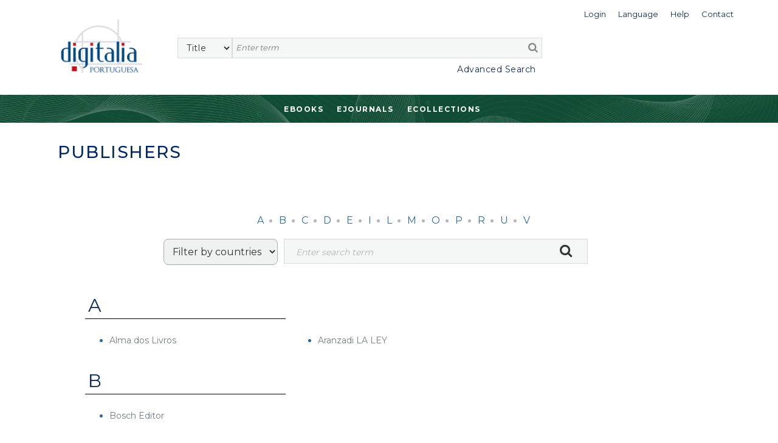

--- FILE ---
content_type: text/html;charset=UTF-8
request_url: https://livros.digitaliapublishing.com/ebooks
body_size: 32431
content:
<!DOCTYPE html>
<html lang="en">
<head>
    <title>Digitalia Portuguesa</title>
<meta http-equiv="Content-Type" content="text/html; charset=utf-8" />
<meta name="title" content="Digitalia Portuguesa" />
<meta name="description" content="" />
<meta name="keywords" content="" />
<meta name="language" content="en" />
<meta name="copyright" content="Digitalia Portuguesa" />
<meta name="creator" content="LinCMS v. 9.65.3" />
<meta name="generator" content="LinCMS v. 9.65.3" />
<meta name="robots" content="index,follow" />
<meta name="viewport" content="width=device-width, initial-scale=1, maximum-scale=1, user-scalable=0">
<link rel="canonical" href="https://livros.digitaliapublishing.com/ebooks" />
<link rel="shortcut icon" href="https://livros.digitaliapublishing.com/favicon.ico" />
<link rel="preconnect" href="https://fonts.googleapis.com">
<link rel="preconnect" href="https://fonts.gstatic.com" crossorigin>
<link rel="preconnect" href="https://fonts.googleapis.com">
<link rel="preconnect" href="https://fonts.gstatic.com" crossorigin>
<link href="https://fonts.googleapis.com/css2?family=Montserrat:wght@400;500;600;700&display=swap" rel="stylesheet">
<link rel="stylesheet" href="/assets/bootstrap/css/bootstrap.min.css" type="text/css">
<link rel="stylesheet" href="/assets/css/font-awesome.min.css" >
<link rel="stylesheet" href="/assets/owl-carousel/owl.carousel.css">
<link rel="stylesheet" href="/assets/owl-carousel/owl.theme.css">
<link rel="stylesheet" type="text/css" href="/plantilla/base/assets/css/style.css?v=202404151146" />
<link rel="stylesheet" type="text/css" href="/plantilla/103/assets/css/custom.css?v=202107211643" />
<link href="/assets/js/dl-menu/component.css" rel="stylesheet">
<script src="/assets/jquery-3.6.0.min.js"></script>
<script src="/assets/jquery-ui.min.js"></script>
<link rel="stylesheet" href="/assets/jquery-ui.css">
<!-- Global site tag (gtag.js) - Google Analytics -->
<script async src="https://www.googletagmanager.com/gtag/js?id=G-7HCKK2T90Q"></script>
<script>
  window.dataLayer = window.dataLayer || [];
  function gtag(){dataLayer.push(arguments);}
  gtag('js', new Date());

  gtag('config', 'G-7HCKK2T90Q');
</script></head>
<body class="layout_0" >
<div class="container-fluid fullpage">


    <div class="container">
            <div class="head_digi">
                <div class="cabtop" style="margin:10px 0 30px 0">
        <div class="row">

            <div class="col-lg-12" style="padding-right: 0">
                <div class="dropdown usuario_topbar usuario_topbar_desk">
                        <div class="topbar_login">
                        <a class="dropdown-toggle iconTop "
                           data-toggle="dropdown">
                            <span>Login</span>
                        </a>

                        <ul class="dropdown-menu login_topbar">
                                <div class="container" id="loginHead">	
	<div class="row">

		<div class="col-sm-6 col-xs-6 login_sesion_usuario">
		<form action="/login" method="post" name="formaccesohead" class="form-inline pull-right">
					
				<h5 class="titulo_topbar_login">Existing customer</h5>
					
				<h6>Email</h6>	
				<input type="email"	class="form-control input-sm email" placeholder="Email" name="usuario" required>	
					
				<h6>Password</h6>	
				<input type="password" class="form-control input-sm" placeholder="Password" name="clave" required>	
					
				<a class="recpas" href="/recpas">I cannot access my account</a>
				
				
				<button class="enviar" type="submit">Submit</button>		
				
			</form>	
		</div>

		<div class="col-sm-6 col-xs-6 nuevo_usuario_login">
				
			<h5 class="titulo_topbar_login">NEW USER</h5>
				
			<a href="/login" class="info">More info</a>
				
			</div>
		</div>		
</div>	
	
	
</ul>
                        </div>
                    <div class="dropdown idiomas">

		<a class="dropdown-toggle iconTop" type="button" id="dropdownMenuButton" data-toggle="dropdown" aria-haspopup="true" aria-expanded="false">
			<span>Language</span>
		</a>

		<ul class="dropdown-menu" aria-labelledby="dropdownMenuButton">

			<li ><a
			href="/ebooks/locale/po">
			<span>Portugués</span></a></li>
			<li ><a
			href="/ebooks/locale/es">
			<span>Español</span></a></li>
			<li ><a
			href="/ebooks/locale/fr">
				<span>Francaise</span></a></li>
			<li class="slctd"><a
			href="/ebooks/locale/en">
				<span>English</span></a></li>
			</ul>

	</div>

<div>
                        <a class="iconTop"
                           href="/ar">
                            <span>Help</span>
                        </a>
                    </div>

                    <div>
                        <a class="iconTop" href="/w/7091">
                            <span>Contact</span>
                        </a>
                    </div>

                </div>
            </div>

            </div>


        <div class="row">

            <div class="col-sm-1 col-lg-2">
                <div class="logo_topbar_lg">

                    <a href="/">
                        <img class="img-responsive"
                             src="/plantilla/103/assets/images/logo.png"
                             alt="Digitalia"/>
                    </a>
                </div>
            </div>


                <div class="col-sm-10 col-lg-10" style="margin-top: 15px">
                <div class="row row_usuario">
                        <div class="col-md-9">
                            </div>

                    </div>

                    <div class="row">
                        <div class="col-sm-12">
                            <div id="buscador">
    <form method="post" action="/fulltext" id="searchform" name="busqueda" accept-charset="UTF-8">
        <input name="logica_articulo" type="hidden" value="OR" />
        <div class="selectdiv">
            <select name="f0" id="_selectsearch" class="form-control">
                <option value="titulo">Title</option>
                <option value="autor">Author</option>
                <option value="isbn">ISBN</option>
                <option value="All">Full Text</option>
            </select>
       </div>

        <input class="inputbuscador form-control" required name="q0" type="text" placeholder="Enter term" />
        <button type="submit" name="go" id="go" data-name="go"> <i class="fa fa-search"></i></button>   
    </form>	 

    <div class="texto_busqueda_avanzada">
             <a href="/seav" class="avanzado">Advanced Search</a>
            
            <a href="/seav" class="avanzado_responsive"><img src="/plantilla/base/assets/img/buscador_avanzado.png"></a>        
    </div> 

</div>

</div>
                    </div>

                </div>

                    </div>
        </div>
    </div>
</div>
        </div>
        <div class="digi-navigation">
            <div class="container">
                <ul>

                    
<li class="first last"><a href="/novedades" id="item29" class="first last"></a></li>
<li><a href="/ebooks_by_topic">Ebooks</a>
                        
<ul><li><strong>By subject</strong></li><li ><a href="/s/12/general-reference-works">General Reference Works</a>
  <ul>  <li ><a href="/s/13/bibliographies">Bibliographies</a>
    <ul>    </ul>  </li>  <li ><a href="/s/14/encyclopedias---dictionaries">Encyclopedias & Dictionaries</a>
    <ul>    </ul>  </li>  <li ><a href="/s/15/biography">Biography</a>
    <ul>    </ul>  </li>  </ul></li><li ><a href="/s/16/philosophy--psychology--religion">Philosophy, Psychology, Religion</a>
  <ul>  <li ><a href="/s/17/philosophy--ethics">Philosophy, Ethics</a>
    <ul>    </ul>  </li>  <li ><a href="/s/18/religion-s-">Religion(s)</a>
    <ul>    </ul>  </li>  <li ><a href="/s/19/mythology">Mythology</a>
    <ul>    </ul>  </li>  <li ><a href="/s/20/psychology">Psychology</a>
    <ul>    </ul>  </li>  </ul></li><li ><a href="/s/21/history">History</a>
  <ul>  <li ><a href="/s/22/history--general-">History (General)</a>
    <ul>    </ul>  </li>  <li ><a href="/s/26/history-of-europe--portugal">History of Europe: Portugal</a>
    <ul>    </ul>  </li>  <li ><a href="/s/33/history-of-the-americas--latin-america">History of the Americas: Latin America</a>
    <ul>    </ul>  </li>  </ul></li><li ><a href="/s/34/geography--anthropology">Geography, Anthropology</a>
  <ul>  <li ><a href="/s/37/environmental-sciences">Environmental Sciences</a>
    <ul>    </ul>  </li>  <li ><a href="/s/39/anthropology">Anthropology</a>
    <ul>    </ul>  </li>  <li ><a href="/s/40/folklore---popular-culture">Folklore & Popular Culture</a>
    <ul>    </ul>  </li>  <li ><a href="/s/41/travel--recreation-and-sports">Travel, Recreation and Sports</a>
    <ul>    </ul>  </li>  </ul></li><li ><a href="/s/42/social-sciences">Social Sciences</a>
  <ul>  <li ><a href="/s/43/social-sciences--general-">Social Sciences (General)</a>
    <ul>    </ul>  </li>  <li ><a href="/s/44/economics-and-business">Economics and Business</a>
    <ul>    </ul>  </li>  <li ><a href="/s/45/sociology">Sociology</a>
    <ul>    </ul>  </li>  <li ><a href="/s/47/gender-and-women-studies">Gender and Women Studies</a>
    <ul>    </ul>  </li>  <li ><a href="/s/84/education">Education</a>
    <ul>    </ul>  </li>  </ul></li><li ><a href="/s/50/political-science-and-law">Political Science and Law</a>
  <ul>  <li ><a href="/s/51/political-science--general-">Political Science (General)</a>
    <ul>    </ul>  </li>  <li ><a href="/s/54/law">Law</a>
    <ul>    </ul>  </li>  </ul></li><li ><a href="/s/55/art">Art</a>
  <ul>  <li ><a href="/s/56/arts-in-general">Arts in general</a>
    <ul>    </ul>  </li>  </ul></li><li ><a href="/s/61/literary-criticism">Literary criticism</a>
  <ul>  <li ><a href="/s/72/spanish-literature-">Spanish literature </a>
    <ul>    </ul>  </li>  <li ><a href="/s/73/latin-american-literature-">Latin American literature </a>
    <ul>    </ul>  </li>  <li ><a href="/s/163/portuguese-literature">Portuguese literature</a>
    <ul>    </ul>  </li>  <li ><a href="/s/66/literary-history">Literary History</a>
    <ul>    </ul>  </li>  <li ><a href="/s/64/literature--theory">Literature, Theory</a>
    <ul>    </ul>  </li>  </ul></li><li ><a href="/s/76/performing-arts">Performing Arts</a>
  <ul>  <li ><a href="/s/77/theater---drama">Theater / Drama</a>
    <ul>    </ul>  </li>  </ul></li><li ><a href="/s/80/science--technology--medicine">Science, Technology, Medicine</a>
  <ul>  <li ><a href="/s/81/sciences-">Sciences </a>
    <ul>    </ul>  </li>  <li ><a href="/s/82/medicine">Medicine</a>
    <ul>    </ul>  </li>  <li ><a href="/s/83/technology-and-computing">Technology and computing</a>
    <ul>    </ul>  </li>  <li ><a href="/s/86/engineering">Engineering</a>
    <ul>    </ul>  </li>  <li ><a href="/s/87/biology-and-natural-sciences">Biology and natural sciences</a>
    <ul>    </ul>  </li>  <li ><a href="/s/107/agriculture">Agriculture</a>
    <ul>    </ul>  </li>  </ul></li><li ><a href="/s/88/literary-fiction">Literary fiction</a>
  <ul>  <li ><a href="/s/89/narrative">Narrative</a>
    <ul>    <li ><a href="/s/93/latin-american-narrative">Latin American narrative</a>
      <ul>      </ul>    </li>    <li ><a href="/s/97/other-narratives-">Other narratives </a>
      <ul>      </ul>    </li>    <li ><a href="/s/138/french-narrative">French narrative</a>
      <ul>      </ul>    </li>    <li ><a href="/s/160/portuguese-narrative">Portuguese narrative</a>
      <ul>      </ul>    </li>    <li ><a href="/s/143/narrativa-inglesa">Narrativa inglesa</a>
      <ul>      </ul>    </li>    </ul>  </li>  <li ><a href="/s/90/poetry">Poetry</a>
    <ul>    <li ><a href="/s/159/english-poetry">English poetry</a>
      <ul>      </ul>    </li>    <li ><a href="/s/162/portuguese-poetry">Portuguese poetry</a>
      <ul>      </ul>    </li>    </ul>  </li>  <li ><a href="/s/91/theather">Theather</a>
    <ul>    <li ><a href="/s/106/latin-american-theater">Latin American theater</a>
      <ul>      </ul>    </li>    <li ><a href="/s/161/portuguese-theater">Portuguese theater</a>
      <ul>      </ul>    </li>    </ul>  </li>  <li ><a href="/s/130/romance">Romance</a>
    <ul>    </ul>  </li>  <li ><a href="/s/128/fic--o-historica">Ficção histórica</a>
    <ul>    </ul>  </li>  <li ><a href="/s/129/romance-noir">Romance noir</a>
    <ul>    </ul>  </li>  </ul></li><li ><a href="/s/98/language-and-linguistics">Language and Linguistics</a>
  <ul>  <li ><a href="/s/100/romance-language-studies">Romance language studies</a>
    <ul>    </ul>  </li>  <li ><a href="/s/101/lexicology">Lexicology</a>
    <ul>    </ul>  </li>  <li ><a href="/s/103/philosophy-of-language">Philosophy of language</a>
    <ul>    </ul>  </li>  <li ><a href="/s/105/history-of-language">History of language</a>
    <ul>    </ul>  </li>  </ul></li></ul></li>

                    <li><a href="/ejournals">Ejournals</a>
                            
<ul><li><strong>By subject</strong></li><li ><a href="/ejournals/116/social-sciences">Social sciences</a>
  <ul>  </ul></li><li ><a href="/ejournals/118/history--------------------------------------------------------------">History                                                              </a>
  <ul>  </ul></li></ul></li>
                    <li><a href="/co">Ecollections</a>
                                <ul>
                                    <li>
                                            <a href="/co/10">History </a>
                                        </li>
                                    <li>
                                            <a href="/co/21">Engineering</a>
                                        </li>
                                    <li>
                                            <a href="/co/23">Science</a>
                                        </li>
                                    <li>
                                            <a href="/co/26">Religion and Mythology</a>
                                        </li>
                                    <li>
                                            <a href="/co/1127">Literature criticism</a>
                                        </li>
                                    <li>
                                            <a href="/co/2351">Portuguese fiction</a>
                                        </li>
                                    </ul>
                            </li>





                      
<li class="open first"><a href="/ebooks" id="item45" class="open first"></a>
<ul>
<li class="first"><a href="/w/7096/publishers" id="item31" class="first"></a></li>

<li class="last"><a href="/ebooks" id="item30" class="last"></a></li>
</ul>
</li>

<li class="last"><a href="/w/7095/libraries" id="item27" class="last"></a></li>
</ul>
            </div>
        </div>


    <div class="container-fluid contenedor_titulo_pagina imagen_editoriales">
		<div class="color">
			<h1 class="titulo_pagina">publishers</h1>
		</div>	
	</div>

			<div class="container">

				<div class="contenedor-filtros-busqueda">

						<div class="buscador-por-letra">
							<ul>	
							<li><a class="buscadorLetra" href="#A"> A</a></li>			
									<li><a class="buscadorLetra" href="#B"> B</a></li>			
									<li><a class="buscadorLetra" href="#C"> C</a></li>			
									<li><a class="buscadorLetra" href="#D"> D</a></li>			
									<li><a class="buscadorLetra" href="#E"> E</a></li>			
									<li><a class="buscadorLetra" href="#I"> I</a></li>			
									<li><a class="buscadorLetra" href="#L"> L</a></li>			
									<li><a class="buscadorLetra" href="#M"> M</a></li>			
									<li><a class="buscadorLetra" href="#O"> O</a></li>			
									<li><a class="buscadorLetra" href="#P"> P</a></li>			
									<li><a class="buscadorLetra" href="#R"> R</a></li>			
									<li><a class="buscadorLetra" href="#U"> U</a></li>			
									<li><a class="buscadorLetra" href="#V"> V</a></li>			
									</ul>	
						</div>
			
				</div>


				
					


					<div class="filtros-busqueda-editoriales">
						
							<select type="button" class="btn-busqueda-pais">						
								<option value="pais" selected>Filter by countries</option>
								<option value="AR">Argentina</option>	
								<option value="CL">Chile</option>	
								<option value="CO">Colombia</option>	
								<option value="EC">Ecuador</option>	
								<option value="PT">Portugal</option>	
								<option value="ES">Spain</option>	
								</select>	

								<style>
										.link-editorial span {
											display:none;
										}
										
										.listado_articulos .listado-editoriales li.paissel{
											color: red;
										}

										.listado_articulos .listado-editoriales li.paissel a {
											background-color: yellow;
											color:red;
										}
								</style>

								<script>
									$('.btn-busqueda-pais').on('change', function() {
										let _term = 'paiscod_'+this.value;
										let editoriales = document.querySelectorAll('.listado-editoriales, .bloque-editorial');
											
										for(i=0; i < editoriales.length; i++) {
											
											if(!editoriales[i].innerHTML.includes(_term) && this.value!='pais') {
												editoriales[i].style.display ="none";                      
											}
											else {
												editoriales[i].style.display ="block";                          
											}
										}

									});
		
								</script>
											


							<form method="post" action=""  name="busqueda" accept-charset="UTF-8">
								<input id="inputBuscador" class="bar-busq-texto" required name="q0" type="text" onkeyup="buscarEditorial()" placeholder="Enter search term">
								<i class="fa fa-search btn-input"></i>
							</form>
						
					</div> 

	
	
					<div class="row listado_articulos">
						<div class="container" style="margin-bottom:35px">
						<div class="col-sm-12 bloque-editorial">	
									<h1 id="A" class="primera-letra-editorial">A</h1>
									<div class="linea-division-editorial"></div>
								</div>						
							<div class="col-sm-4 listado-editoriales">
								<ul id="listadoNombres">
									<li class="editorial-nombre pais_PT" ><a id="editorialNombres" class="link-editorial" href="/s/e/362">Alma dos Livros<span>paiscod_PT</span></a></li>
								</ul>
							</div>		
						<div class="col-sm-4 listado-editoriales">
								<ul id="listadoNombres">
									<li class="editorial-nombre pais_ES" ><a id="editorialNombres" class="link-editorial" href="/s/e/1115">Aranzadi LA LEY<span>paiscod_ES</span></a></li>
								</ul>
							</div>		
						<div class="col-sm-12 bloque-editorial">	
									<h1 id="B" class="primera-letra-editorial">B</h1>
									<div class="linea-division-editorial"></div>
								</div>						
							<div class="col-sm-4 listado-editoriales">
								<ul id="listadoNombres">
									<li class="editorial-nombre pais_ES" ><a id="editorialNombres" class="link-editorial" href="/s/e/364">Bosch Editor<span>paiscod_ES</span></a></li>
								</ul>
							</div>		
						<div class="col-sm-12 bloque-editorial">	
									<h1 id="C" class="primera-letra-editorial">C</h1>
									<div class="linea-division-editorial"></div>
								</div>						
							<div class="col-sm-4 listado-editoriales">
								<ul id="listadoNombres">
									<li class="editorial-nombre pais_ES" ><a id="editorialNombres" class="link-editorial" href="/s/e/16">Calambur<span>paiscod_ES</span></a></li>
								</ul>
							</div>		
						<div class="col-sm-4 listado-editoriales">
								<ul id="listadoNombres">
									<li class="editorial-nombre pais_EC" ><a id="editorialNombres" class="link-editorial" href="/s/e/675">Cervantes Digital<span>paiscod_EC</span></a></li>
								</ul>
							</div>		
						<div class="col-sm-12 bloque-editorial">	
									<h1 id="D" class="primera-letra-editorial">D</h1>
									<div class="linea-division-editorial"></div>
								</div>						
							<div class="col-sm-4 listado-editoriales">
								<ul id="listadoNombres">
									<li class="editorial-nombre pais_ES" ><a id="editorialNombres" class="link-editorial" href="/s/e/58">Dykinson<span>paiscod_ES</span></a></li>
								</ul>
							</div>		
						<div class="col-sm-12 bloque-editorial">	
									<h1 id="E" class="primera-letra-editorial">E</h1>
									<div class="linea-division-editorial"></div>
								</div>						
							<div class="col-sm-4 listado-editoriales">
								<ul id="listadoNombres">
									<li class="editorial-nombre pais_CO" ><a id="editorialNombres" class="link-editorial" href="/s/e/179">Ecoe Ediciones<span>paiscod_CO</span></a></li>
								</ul>
							</div>		
						<div class="col-sm-4 listado-editoriales">
								<ul id="listadoNombres">
									<li class="editorial-nombre pais_ES" ><a id="editorialNombres" class="link-editorial" href="/s/e/886">Ediciones Doce Calles<span>paiscod_ES</span></a></li>
								</ul>
							</div>		
						<div class="col-sm-4 listado-editoriales">
								<ul id="listadoNombres">
									<li class="editorial-nombre pais_ES" ><a id="editorialNombres" class="link-editorial" href="/s/e/82">Ediciones Universidad de Salamanca<span>paiscod_ES</span></a></li>
								</ul>
							</div>		
						<div class="col-sm-4 listado-editoriales">
								<ul id="listadoNombres">
									<li class="editorial-nombre pais_CO" ><a id="editorialNombres" class="link-editorial" href="/s/e/256">Ediciones USTA<span>paiscod_CO</span></a></li>
								</ul>
							</div>		
						<div class="col-sm-4 listado-editoriales">
								<ul id="listadoNombres">
									<li class="editorial-nombre pais_PT" ><a id="editorialNombres" class="link-editorial" href="/s/e/182">Edições Vercial<span>paiscod_PT</span></a></li>
								</ul>
							</div>		
						<div class="col-sm-4 listado-editoriales">
								<ul id="listadoNombres">
									<li class="editorial-nombre pais_AR" ><a id="editorialNombres" class="link-editorial" href="/s/e/691">Editorial Sb<span>paiscod_AR</span></a></li>
								</ul>
							</div>		
						<div class="col-sm-12 bloque-editorial">	
									<h1 id="I" class="primera-letra-editorial">I</h1>
									<div class="linea-division-editorial"></div>
								</div>						
							<div class="col-sm-4 listado-editoriales">
								<ul id="listadoNombres">
									<li class="editorial-nombre pais_ES" ><a id="editorialNombres" class="link-editorial" href="/s/e/97">Iberoamericana Vervuert<span>paiscod_ES</span></a></li>
								</ul>
							</div>		
						<div class="col-sm-4 listado-editoriales">
								<ul id="listadoNombres">
									<li class="editorial-nombre pais_ES" ><a id="editorialNombres" class="link-editorial" href="/s/e/630">Inde<span>paiscod_ES</span></a></li>
								</ul>
							</div>		
						<div class="col-sm-12 bloque-editorial">	
									<h1 id="L" class="primera-letra-editorial">L</h1>
									<div class="linea-division-editorial"></div>
								</div>						
							<div class="col-sm-4 listado-editoriales">
								<ul id="listadoNombres">
									<li class="editorial-nombre pais_ES" ><a id="editorialNombres" class="link-editorial" href="/s/e/518">Lantia<span>paiscod_ES</span></a></li>
								</ul>
							</div>		
						<div class="col-sm-4 listado-editoriales">
								<ul id="listadoNombres">
									<li class="editorial-nombre pais_ES" ><a id="editorialNombres" class="link-editorial" href="/s/e/751">Livros Horizonte<span>paiscod_ES</span></a></li>
								</ul>
							</div>		
						<div class="col-sm-4 listado-editoriales">
								<ul id="listadoNombres">
									<li class="editorial-nombre pais_ES" ><a id="editorialNombres" class="link-editorial" href="/s/e/730">Lucerna<span>paiscod_ES</span></a></li>
								</ul>
							</div>		
						<div class="col-sm-12 bloque-editorial">	
									<h1 id="M" class="primera-letra-editorial">M</h1>
									<div class="linea-division-editorial"></div>
								</div>						
							<div class="col-sm-4 listado-editoriales">
								<ul id="listadoNombres">
									<li class="editorial-nombre pais_ES" ><a id="editorialNombres" class="link-editorial" href="/s/e/678">Marge Books<span>paiscod_ES</span></a></li>
								</ul>
							</div>		
						<div class="col-sm-12 bloque-editorial">	
									<h1 id="O" class="primera-letra-editorial">O</h1>
									<div class="linea-division-editorial"></div>
								</div>						
							<div class="col-sm-4 listado-editoriales">
								<ul id="listadoNombres">
									<li class="editorial-nombre pais_ES" ><a id="editorialNombres" class="link-editorial" href="/s/e/74">Octaedro<span>paiscod_ES</span></a></li>
								</ul>
							</div>		
						<div class="col-sm-12 bloque-editorial">	
									<h1 id="P" class="primera-letra-editorial">P</h1>
									<div class="linea-division-editorial"></div>
								</div>						
							<div class="col-sm-4 listado-editoriales">
								<ul id="listadoNombres">
									<li class="editorial-nombre pais_CL" ><a id="editorialNombres" class="link-editorial" href="/s/e/147">Patagonia<span>paiscod_CL</span></a></li>
								</ul>
							</div>		
						<div class="col-sm-4 listado-editoriales">
								<ul id="listadoNombres">
									<li class="editorial-nombre pais_ES" ><a id="editorialNombres" class="link-editorial" href="/s/e/34">Prensas Universitarias de Zaragoza<span>paiscod_ES</span></a></li>
								</ul>
							</div>		
						<div class="col-sm-12 bloque-editorial">	
									<h1 id="R" class="primera-letra-editorial">R</h1>
									<div class="linea-division-editorial"></div>
								</div>						
							<div class="col-sm-4 listado-editoriales">
								<ul id="listadoNombres">
									<li class="editorial-nombre pais_PT" ><a id="editorialNombres" class="link-editorial" href="/s/e/599">Relógio D'Água Editores<span>paiscod_PT</span></a></li>
								</ul>
							</div>		
						<div class="col-sm-12 bloque-editorial">	
									<h1 id="U" class="primera-letra-editorial">U</h1>
									<div class="linea-division-editorial"></div>
								</div>						
							<div class="col-sm-4 listado-editoriales">
								<ul id="listadoNombres">
									<li class="editorial-nombre pais_ES" ><a id="editorialNombres" class="link-editorial" href="/s/e/100">Universidad de Deusto<span>paiscod_ES</span></a></li>
								</ul>
							</div>		
						<div class="col-sm-4 listado-editoriales">
								<ul id="listadoNombres">
									<li class="editorial-nombre pais_CO" ><a id="editorialNombres" class="link-editorial" href="/s/e/245">Universidad de los Andes<span>paiscod_CO</span></a></li>
								</ul>
							</div>		
						<div class="col-sm-4 listado-editoriales">
								<ul id="listadoNombres">
									<li class="editorial-nombre pais_EC" ><a id="editorialNombres" class="link-editorial" href="/s/e/723">Universidad del Azuay<span>paiscod_EC</span></a></li>
								</ul>
							</div>		
						<div class="col-sm-4 listado-editoriales">
								<ul id="listadoNombres">
									<li class="editorial-nombre pais_CO" ><a id="editorialNombres" class="link-editorial" href="/s/e/68">Universidad del Norte<span>paiscod_CO</span></a></li>
								</ul>
							</div>		
						<div class="col-sm-4 listado-editoriales">
								<ul id="listadoNombres">
									<li class="editorial-nombre pais_CO" ><a id="editorialNombres" class="link-editorial" href="/s/e/724">Universidad Nacional Abierta y a Distancia - UNAD<span>paiscod_CO</span></a></li>
								</ul>
							</div>		
						<div class="col-sm-4 listado-editoriales">
								<ul id="listadoNombres">
									<li class="editorial-nombre pais_CO" ><a id="editorialNombres" class="link-editorial" href="/s/e/365">Universidad Pedagógica Nacional<span>paiscod_CO</span></a></li>
								</ul>
							</div>		
						<div class="col-sm-4 listado-editoriales">
								<ul id="listadoNombres">
									<li class="editorial-nombre pais_EC" ><a id="editorialNombres" class="link-editorial" href="/s/e/275">Universidad Politécnica Estatal del Carchi<span>paiscod_EC</span></a></li>
								</ul>
							</div>		
						<div class="col-sm-4 listado-editoriales">
								<ul id="listadoNombres">
									<li class="editorial-nombre pais_PT" ><a id="editorialNombres" class="link-editorial" href="/s/e/183">Universidade Católica Portuguesa<span>paiscod_PT</span></a></li>
								</ul>
							</div>		
						<div class="col-sm-4 listado-editoriales">
								<ul id="listadoNombres">
									<li class="editorial-nombre pais_ES" ><a id="editorialNombres" class="link-editorial" href="/s/e/17">Universitat Oberta de Catalunya<span>paiscod_ES</span></a></li>
								</ul>
							</div>		
						<div class="col-sm-12 bloque-editorial">	
									<h1 id="V" class="primera-letra-editorial">V</h1>
									<div class="linea-division-editorial"></div>
								</div>						
							<div class="col-sm-4 listado-editoriales">
								<ul id="listadoNombres">
									<li class="editorial-nombre pais_ES" ><a id="editorialNombres" class="link-editorial" href="/s/e/546">Vision Libros<span>paiscod_ES</span></a></li>
								</ul>
							</div>		
						</div>	





				</div>	
	
			</div>
<footer>

	</footer>


<div class="container-fluid subfooter">

	<div class="row">
			<div class="col-md-3 col-sm-4 columnas_footer">
				<ul>
                    
<li class="first"><a href="/novedades" id="item32" class="first"></a></li>

<li class=""><a href="/ebooks_by_topic" id="item33" class=""></a></li>

<li class=""><a href="/ejournals" id="item34" class=""></a></li>

<li class="last"><a href="/co" id="item35" class="last"></a></li>
</ul>
			</div>
			<div class="col-md-3 col-sm-4 columnas_footer">
				<ul>
                    
<li class="first"><a href="/ebooks" id="item36" class="first"></a></li>

<li class=""><a href="/w/7096/publishers" id="item37" class=""></a></li>

<li class="last"><a href="/w/7095/libraries" id="item28" class="last"></a></li>
</ul>
			</div>
			<div class="col-md-2 col-sm-4 columnas_footer">
				<ul>
                    
<li class="first"><a href="/w/7102/" id="item40" class="first"></a></li>

<li class="last"><a href="/ar/" id="item41" class="last"></a></li>
</ul>
			</div>
			<div class="col-md-1 col-sm-2 icono_redes_footer">
				<ul>
					<li>
						<a href="https://www.facebook.com/Digitalia-198077416899963/" target="_blank">
							<i class="fa fa-facebook" aria-hidden="true"></i>
						</a>
					</li>
					<li>
						<a href="https://www.youtube.com/channel/UCnEmg9NKx7MXWtPB9QqjXnA" target="_blank">
							<i class="fa fa-youtube-play" aria-hidden="true"></i>
						</a></li>
					<li>
						<a href="https://www.linkedin.com/company/digitalia-inc./" target="_blank">
							<i class="fa fa-linkedin" aria-hidden="true"></i>
						</a>
					</li>
				</ul>

			</div>
			<div class="col-md-3 col-sm-10 input_suscripcion_container ">

			    </div>
	</div>
	<div class="derechos_footer">
		<ul>
			 
<li class="first"><a href="/w/7015/" id="item42" class="first"></a></li>

<li class=""><a href="/w/7014/" id="item43" class=""></a></li>

<li class="last"><a href="/w/7086/" id="item44" class="last"></a></li>
</ul>
		<span class="texto_derechos_reservados"> <p>&#169;2010 - 2026 Digitalia - All rights reserved</p> </span>
	</div>
</div>



<script>

	function suscripcion (url){
		window.open("https://65b61495.sibforms.com/serve/[base64]", "Suscríbase a nuestro Boletín")
	}

</script>

</div>
<script type="text/javascript" src="/assets/bootstrap/js/bootstrap.min.js"></script>
<script src="/assets/owl-carousel/owl.carousel.js"></script>
<script src="/assets/js/dl-menu/modernizr.custom.js"></script>
<script src="/assets/js/dl-menu/jquery.dlmenu.js"></script>
<script src="/assets/js/jquery.ellipsis.js"></script>
<script src="/assets/sweetalert/lib/sweet-alert.js"></script>
<link rel="stylesheet" href="/assets/sweetalert/lib/sweet-alert.css">
<script src="/assets/owl-carousel/owl.carousel.js"></script>
<script src="/assets/jquery-fileDownload/jquery.fileDownload.js"></script>
<script src="/assets/js/general.js?v=202307060715"></script>
<script src="/assets/listasPersonales/listasPersonales.js?v=202104071643"></script>
<script src="/plantilla/103/assets/js/custom.js"></script>
</body>
</html>


--- FILE ---
content_type: text/css
request_url: https://livros.digitaliapublishing.com/plantilla/103/assets/css/custom.css?v=202107211643
body_size: 726
content:
.digi-navigation {
    background-color: #114d34;
    background-image: url(../images/background_menu.png);
}

.titulo_mini_line_bot {
    background: url(../images/linea_articulo_titulo.png) no-repeat center bottom;
}

#titulo_home_ecollections {
    background: url(../images/linea_articulo_titulo.png) no-repeat center bottom !important;
}

.owl-theme .owl-controls .owl-page.active span {
    background-color: #114d34 !important;
}
#fadvsea h3 {
    color: #114d34;
}

.login_topbar h5 {
    color: #114d34;
}
.subtitulo_red {
    color: #114d34 !important;
}
.pagidentificacion .wraptext a {
    color: #114d34;
}
formulario_contacto .campo .titulo_form {
    color: #114d34;
}
footer {
    background-color: #114d34;
}
